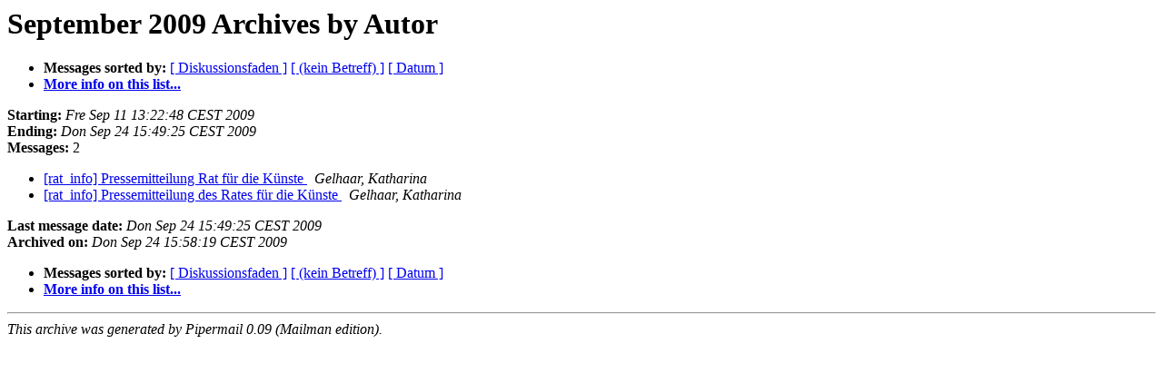

--- FILE ---
content_type: text/html
request_url: http://post.in-mind.de/pipermail/rat_info/2009-September/author.html
body_size: 771
content:
<!DOCTYPE HTML PUBLIC "-//W3C//DTD HTML 3.2//EN">
<HTML>
  <HEAD>
     <title>The rat_info September 2009 Archive by Autor</title>
     <META NAME="robots" CONTENT="noindex,follow">
     <META http-equiv="Content-Type" content="text/html; charset=iso-8859-1">
  </HEAD>
  <BODY BGCOLOR="#ffffff">
      <a name="start"></A>
      <h1>September 2009 Archives by Autor</h1>
      <ul>
         <li> <b>Messages sorted by:</b>
	        <a href="thread.html#start">[ Diskussionsfaden ]</a>
		<a href="subject.html#start">[ (kein Betreff) ]</a>
		
		<a href="date.html#start">[ Datum ]</a>

	     <li><b><a href="http://post.in-mind.de/cgi-bin/mailman/listinfo/rat_info">More info on this list...
                    </a></b></li>
      </ul>
      <p><b>Starting:</b> <i>Fre Sep 11 13:22:48 CEST 2009</i><br>
         <b>Ending:</b> <i>Don Sep 24 15:49:25 CEST 2009</i><br>
         <b>Messages:</b> 2<p>
     <ul>

<LI><A HREF="000016.html">[rat_info] Pressemitteilung Rat für die Künste
</A><A NAME="16">&nbsp;</A>
<I>Gelhaar, Katharina
</I>

<LI><A HREF="000017.html">[rat_info] Pressemitteilung des Rates für die Künste
</A><A NAME="17">&nbsp;</A>
<I>Gelhaar, Katharina
</I>

    </ul>
    <p>
      <a name="end"><b>Last message date:</b></a> 
       <i>Don Sep 24 15:49:25 CEST 2009</i><br>
    <b>Archived on:</b> <i>Don Sep 24 15:58:19 CEST 2009</i>
    <p>
   <ul>
         <li> <b>Messages sorted by:</b>
	        <a href="thread.html#start">[ Diskussionsfaden ]</a>
		<a href="subject.html#start">[ (kein Betreff) ]</a>
		
		<a href="date.html#start">[ Datum ]</a>
	     <li><b><a href="http://post.in-mind.de/cgi-bin/mailman/listinfo/rat_info">More info on this list...
                    </a></b></li>
     </ul>
     <p>
     <hr>
     <i>This archive was generated by
     Pipermail 0.09 (Mailman edition).</i>
  </BODY>
</HTML>

